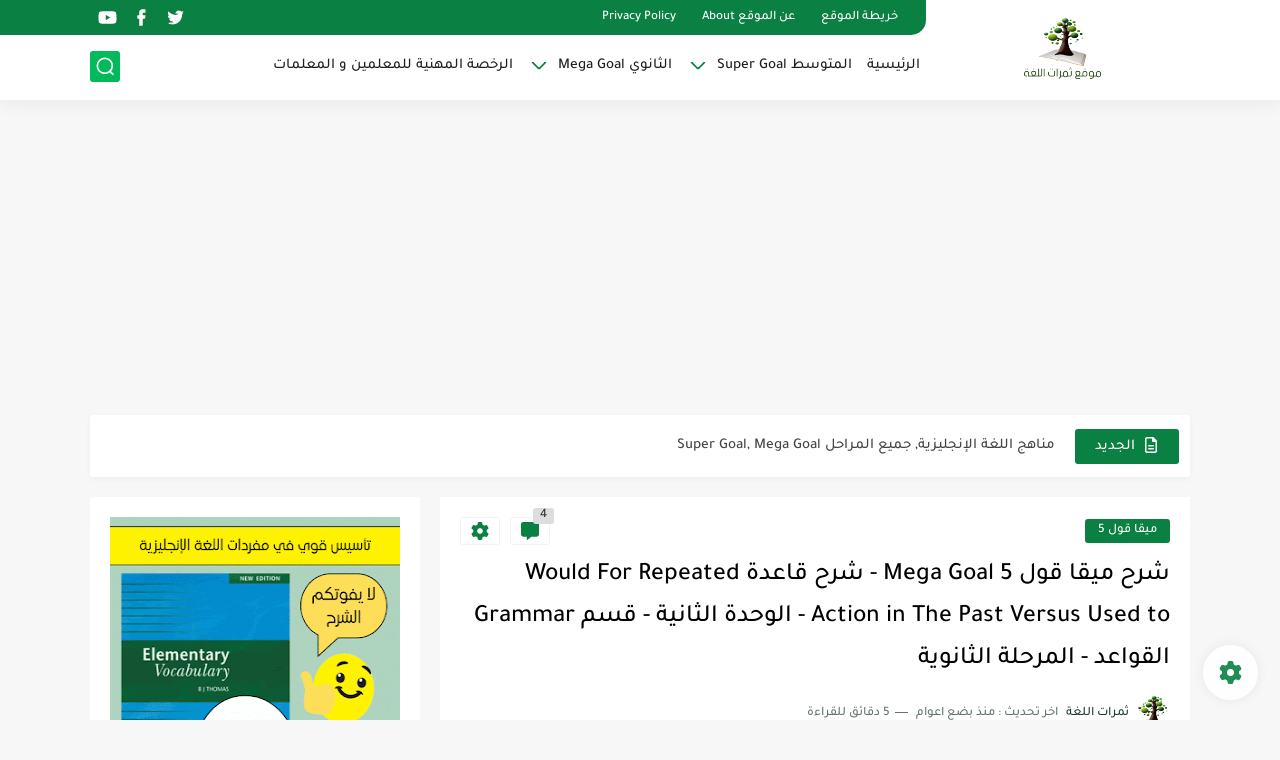

--- FILE ---
content_type: text/html; charset=utf-8
request_url: https://www.google.com/recaptcha/api2/aframe
body_size: 268
content:
<!DOCTYPE HTML><html><head><meta http-equiv="content-type" content="text/html; charset=UTF-8"></head><body><script nonce="Mn1OEx1fgHq2DjzRcz43dg">/** Anti-fraud and anti-abuse applications only. See google.com/recaptcha */ try{var clients={'sodar':'https://pagead2.googlesyndication.com/pagead/sodar?'};window.addEventListener("message",function(a){try{if(a.source===window.parent){var b=JSON.parse(a.data);var c=clients[b['id']];if(c){var d=document.createElement('img');d.src=c+b['params']+'&rc='+(localStorage.getItem("rc::a")?sessionStorage.getItem("rc::b"):"");window.document.body.appendChild(d);sessionStorage.setItem("rc::e",parseInt(sessionStorage.getItem("rc::e")||0)+1);localStorage.setItem("rc::h",'1768930666712');}}}catch(b){}});window.parent.postMessage("_grecaptcha_ready", "*");}catch(b){}</script></body></html>